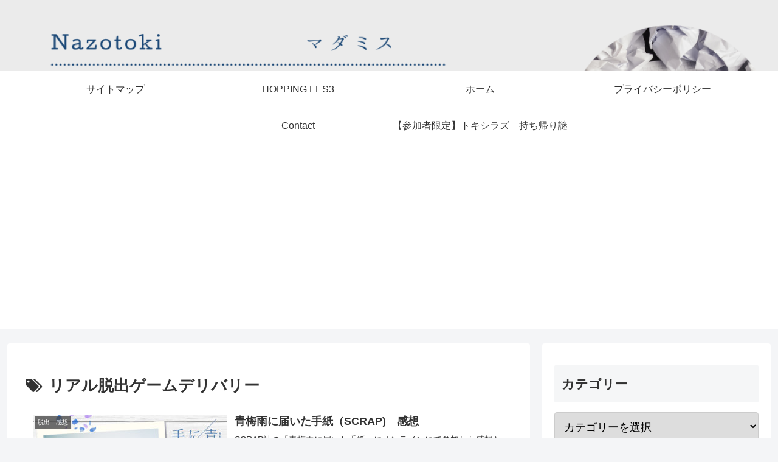

--- FILE ---
content_type: text/html; charset=utf-8
request_url: https://www.google.com/recaptcha/api2/aframe
body_size: 267
content:
<!DOCTYPE HTML><html><head><meta http-equiv="content-type" content="text/html; charset=UTF-8"></head><body><script nonce="UbMd1WmJmRHJyM93vrGfBA">/** Anti-fraud and anti-abuse applications only. See google.com/recaptcha */ try{var clients={'sodar':'https://pagead2.googlesyndication.com/pagead/sodar?'};window.addEventListener("message",function(a){try{if(a.source===window.parent){var b=JSON.parse(a.data);var c=clients[b['id']];if(c){var d=document.createElement('img');d.src=c+b['params']+'&rc='+(localStorage.getItem("rc::a")?sessionStorage.getItem("rc::b"):"");window.document.body.appendChild(d);sessionStorage.setItem("rc::e",parseInt(sessionStorage.getItem("rc::e")||0)+1);localStorage.setItem("rc::h",'1768787101136');}}}catch(b){}});window.parent.postMessage("_grecaptcha_ready", "*");}catch(b){}</script></body></html>

--- FILE ---
content_type: text/css
request_url: https://escape-yolo.com/wp-content/plugins/puzzle-answer-form/puzzle-answer.css?ver=2.3.0&fver=20251105121211
body_size: 429
content:
.puzzle-answer{display:grid;grid-template-columns:1fr auto;grid-gap:.5rem;align-items:center;}
.puzzle-answer-form{display:contents;}
.puzzle-answer-input{width:100%;padding:.6em .8em;border:1px solid #e5e7eb;border-radius:.6em;font-size:16px;}
.puzzle-answer-button{padding:.55em 1em;border-radius:.6em;border:none;background:#111827;color:#fff;cursor:pointer}
.puzzle-answer-button[disabled]{opacity:.6;cursor:default}
.puzzle-answer-button:hover{opacity:.9}
.puzzle-answer-message{grid-column:1/-1;margin-top:.25rem;min-height:1.5em}
